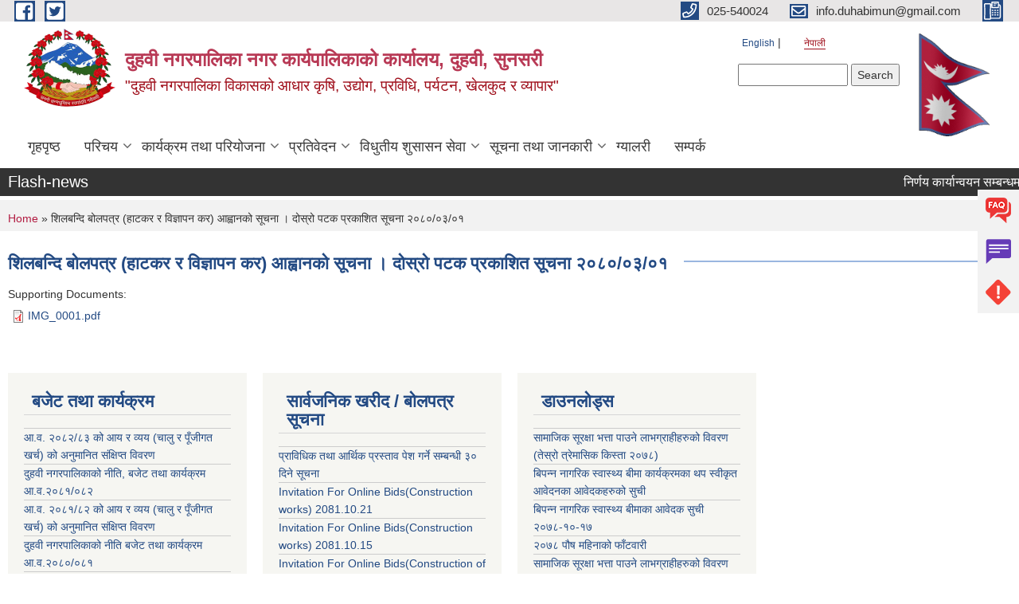

--- FILE ---
content_type: text/css
request_url: https://www.duhabibhaluwamun.gov.np/sites/all/themes/newmun-old/css/common/pp.css?t1jhrc
body_size: 2184
content:
div#block-text-resize-0 {
    margin-top: -45px;
}
.region.region-newsticker .view-content {
    display: -webkit-inline-box;
    font-size: medium;
}
.region.region-newsticker .views-row {
   	margin-right: 35px !important;
    background: unset !important;
    padding: 0px !important;
	border-bottom: 0px !important;
}
.region.region-newsticker .view-content a{
   color:white;
   font-size:1em;
}
.region.region-content {
    text-align: justify;
    font-size: medium;
    padding: 1px 15px 15px 15px;
    word-break: break-word;    
}


.region.region-sidebar-third{

    padding:15px;
    padding-top: 0 !important;	    
border-left: 2px solid beige;
}

section.introduction .views-field.views-field-title {
      font-size: 1.3em;
   }


 .views-row{
	
	border-bottom: 1px solid #DADDD8;
}
.content .views-row{
	padding: 15px 0px;
    margin-bottom: 6px !important;
	
}
.item-list ul li {
        margin: 0 0 0.25em 0.5em !important;
}


.pp-img img {
  border: 1px solid #ddd;
  border-radius: 4px;
  padding: 5px;
  width: 50%;
}

.pp-img img:hover {
  box-shadow: 0 0 2px 1px rgba(0, 140, 186, 0.5);
}	
.node h2 {
    font-size: 17px !important;
}
.node-article {
    
	/*padding: 20px;*/
   }


	.node h2 a {
	  position: relative;
	    font-size: 1.3em;
	    /*font-weight: 600;*/
	    line-height: 1.3em;
	    margin: 4px 0 16px;
	}
	

	.quicktabs_main.quicktabs-style-basic,.quicktabs_main,.tab-content {
	    background: inherit !important;
	    /*padding-left: 20px;*/
	    padding-top: 6px;
	    padding-bottom: 15px;    
	    margin-top: 15px;
	    /*margin-left: 10px;*/
	    border-left: 2px solid #234a83;
	    border-right: none !important;
	    border-bottom : none !important;
	}
	.grid-field-col img{
		margin:14px;
		
	}
	tr.even, tr.odd {
		background:none !important;
	}
	a.pdf-reader-download-link {
	    margin: 35%;
	}

	.field.field-name-field-supporting-documents.field-type-file.field-label-above .field-items {
	    /*text-align: center;*/
	}

	.sidebar .block {
	    background-color: #f6f6f2;
	    /*border-color: #f9f9f9;*/
	}
	.sidebar .block {
	    padding: 15px 20px; 
	    margin: 0 0 20px;
	}
	.sidebar h3 {
	    margin: 0 0 0.5em;
	    border-bottom: 1px solid #d6d6d6;
	    padding-bottom: 5px; 
	    padding: 5px 10px;
	    text-shadow: 0 1px 0 #fff; 
	    font-size: 19px;
	    line-height: 1.2;
	    color: #376fc2;
	    font-weight: 800;
	}
	#workflow .content li {
	    border-bottom: 1px solid #ccc;
	}
	footer h3 {
	    font-weight: 800;
	    font-size: 22px;
	}


	/******************* Accordion Demo - 9 *****************/
	#accordion9 .panel{
	    border-radius:0;
	    margin-bottom:15px;
	}
	#accordion9 .panel-heading{
	    padding:0;
	}
	#accordion9 .panel-title{
	    position: relative;
	}
	#accordion9 .panel-title:before{
	    content: "";
	    border-bottom: 25px solid rgba(0, 0, 0, 0);
	    border-left: 15px solid #ccc;
	    border-top: 23px solid rgba(0, 0, 0, 0);
	    width: 0;
	    height: 0;
	    position: absolute;
	    top: 0;
	    left: 34px;
	}
	#accordion9 .panel-title a{
	    color:#fff;
	    background:#c41a28;
	    display: block;
	    font-size: 16px;
	    line-height: 21px;
	    font-weight:500;
	    text-transform: uppercase;
	    padding: 13px 10px 13px 65px;
	}
	#accordion9 .panel-title a.collapsed{
	    color:#5b5656;
	    background:#fff;
	}
	#accordion9 .panel-title a:before,
	#accordion9 .panel-title a.collapsed:before{
	    content: "\f068";
	    font-family: "Font Awesome 5 Free";
	    font-weight: 900;
	    position: absolute;
	    top:0;
	    left:0px;
	    padding:14px 10px;
	    color:#e63c22;
	    background:#ccc;
	}
	#accordion9 .panel-title a.collapsed:before{
	    content: "\f067";
	}
	#accordion9 .panel-body{
	    color: #828282;
	    font-size: 14px;
	    line-height: 26px;
	}


	ul.language-switcher-locale-url li{
	display: inline;
	}

	ul.language-switcher-locale-url li:after{
	  content: " | ";
	}

	ul.language-switcher-locale-url li:last-child:after{
	  content: "";
	}

	.sewa img {
	    padding: 0px 5px 0 0;
	    width: 28px;
	    vertical-align: sub;
	    margin-right: 10px;
	}
	.sewa ul {
	    padding: 0;
	    list-style: square;
	    margin-left: 54px;
	    line-height: 27px;
	}
	@media (max-width: 1023px){
	form#search-block-form{
		display:none;
	}
	.slides img{
		/*height:200px;*/
	}
	.slider-detail p {
	    font-size: 12px;
	    line-height: 20px;
	    text-align: left;
	}
	.notice h4 {
	    font-size: 14px;
		font-weight:bold;
	}
	.region.region-newsticker .view-content a {
	   font-size: 14px;
	}
	a.slider-link{
		display:none;
	}
	.hero-slide .slick-dots{
		bottom:-17px !important;
	}
	.hero-slide .slick-prev{
		top:70px;
	}
	.hero-slide .slick-next{
	top:70px;	
	}
	.slider-detail{
		padding:3px 0px 2px 18px !important;
	}
	.custom-card figure{
		width:34% !important;
		
	}


	}
	.region.region-search-box{
		margin-top: 15px;
		}



	.region.region-sidebar-third a {
	    font-size: 1em;
	    line-height: 1.3em;
	    color:#000;
	}
	    
	.block h3{
		position: relative;
	    font-weight: 600;
	    line-height: 23px;
	    
		
	}

	.region-sidebar-third .block h3 {

	    padding-bottom: 15px;
	    padding-bottom: 15px;
	    font-size: 22px;
	    position: relative;
	    color: #234a83;
	    font-weight: 600;
	    line-height: 23px;
	}

	.tab-default li a {
	    height: 100%;
	    display: flex;
	    justify-content: center;
	    align-items: center;
	    position: relative;
	    margin-right: 2px;
	    padding: 8px 20px 5px;
	    border: none;
	    border-radius: 0;
	    background-color: #c2c4c6;
	    font-size: 1.5em;
	    font-weight: 500;
	    text-align: center;
	}
	.tab-default li a:after {
	    content: "";
	    position: absolute;
	    top: 100%;
	    left: 50%;
	    border-top: 6px solid transparent;
	    border-left: 6px solid transparent;
	    border-right: 6px solid transparent;
	    -webkit-transform: translateX(-50%);
	    transform: translateX(-50%);
	}
	.region.region-sidebar-node h3 {
		    position: relative;
	    color: #376fc2;
	    font-size: 24px;
	    font-weight: 600;
	    line-height: 23px;
	    margin: 7px 14px 11px;
	    padding: 10px;
	    
	}	
	.region.region-sidebar-node{
		    border: 1px solid aliceblue;
	}

		
	.item-list .pager li{
		    padding: 0.3em !important;
	}

	div.tab-content .item-list ul li {

	    padding: 10px 0px;

	}


	.quicktabs_main a,.tab-content a {
	    color: #000;
	    font-size: 1.2em;
	}


	.field-item.even, .field-item.odd {

	    display: inline-block;
            padding: 5px;

	}

	a {
	    color:#234a83;
}

body.front .node-promoted h2 a {
    color: #000;
}

div.region-services h3.section-title {
    padding: 25px 0 0 45px;
}


div#block-views-elected-officials-block-1 img,div#block-views-elected-officials-block-3 img {
border-radius: 5px;
}

div#block-views-elected-officials-block-1 div.views-field-title a,div#block-views-elected-officials-block-3 div.views-field-title a,div.region-sidebar-second .views-field.views-field-title,div.region-sidebar-second .views-field.views-field-title strong {
line-height: 30px !important;
font-size: 18px !important;
font-weight: 600 !important;
color: #c41a28 !important;
}

div#block-views-elected-officials-block-1 div.views-field,div#block-views-elected-officials-block-3 div.views-field {
margin: 0;
color: #707070;
font-size: 18px;
font-weight: 400;
line-height: 23px;
}


.field .field-label{
font-weight:500 !important;
}


